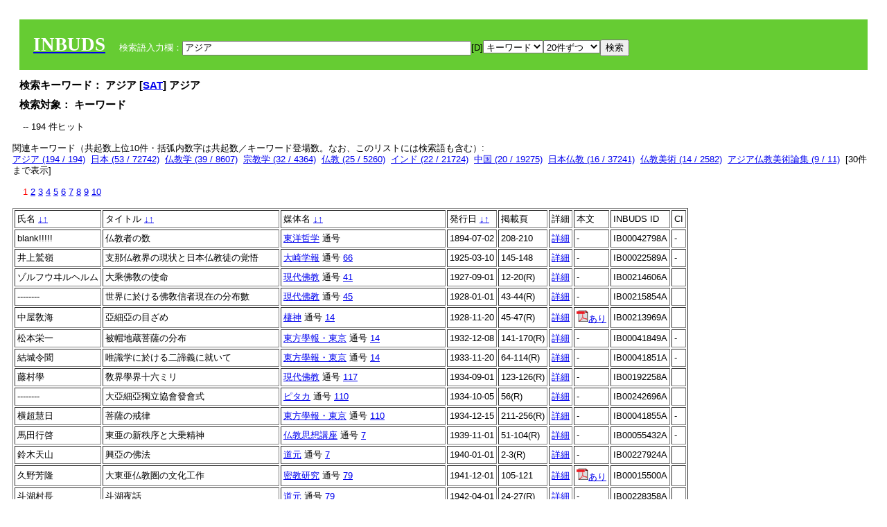

--- FILE ---
content_type: text/html; charset=UTF-8
request_url: https://tripitaka.l.u-tokyo.ac.jp/INBUDS/search.php?m=sch&od=&uekey=%E3%82%A2%E3%82%B8%E3%82%A2&ekey1=keywordsstr&lim=20&
body_size: 7676
content:

<!DOCTYPE HTML PUBLIC "-//W3C//DTD HTML 4.01 Transitional//EN">
<html><head><title>INBUDS DB</title><style>
h2 {
margin:10px;
font-size:15px;
}
 body{padding:10px}
</style>
<meta name="referrer" content="no-referrer-when-downgrade"/>
<link type="text/css" rel="stylesheet" href="../SAT/yui/build/treeview/assets/skins/sam/treeview.css">
<link rel="stylesheet" type="text/css" href="../SAT/yui/build/fonts/fonts-min.css" />
<link rel="stylesheet" type="text/css" href="../SAT/yui/build/container/assets/skins/sam/container.css" />
<!-- Dependency source files -->
<script type="text/javascript" src="./jquery-ui-1.10.4/jquery-1.10.2.js"></script>
<script type="text/javascript" src="./jquery-ui-1.10.4/ui/jquery-ui.js"></script>
<script type="text/javascript" src="./jquery-ui-1.10.4/jquery.caretpos.js"></script>

<link rel="stylesheet" href="jquery-ui-1.10.4/themes/base/jquery-ui.css"/>
</head><body class="yui-skin-sam">
<script type="text/javascript">
$(document).ready(function(){
  $(".cpIBID").click(function(){
   $(".cpIBID").each(function(){
    $(this).css({'background-color':'white'});
   });
   var cptext = $(this).text();
   execCopy(cptext);
   console.log(cptext);
   $(this).css({'background-color':'yellow'});
  });

 $("#diacw").dialog({
   close: function(){
     },
       autoOpen: false,
       width: 330,
       height: 300,
       position: {my: "left top+15",
	 of: "#ekey"
	 }

 });
 $("span.dia").mouseover(function(){
     $(this).css({"cursor": "pointer","color":"red","font-weight":'bold'});
 });
 $("span.dia").mouseout(function(){
     $(this).css({"cursor": "default","color":"black",'font-weight':'normal'});
 });
 $(".showdia").click(function(ev){
     $("#diacw").dialog('open')
 });
 // $("body").delegate(":text, textarea",'click',function(){
 //     var aa = $(this).attr("name");//
 //     $("#objis").val(aa);
     //       alert(aa);
 // });
$("body").delegate(":text, textarea",'click',function(ev){
    // $(":text").click(function(){
    var aa = $(this).attr("name");//
    $("#objis").val(aa);
    if($("#diacw").dialog('isOpen') == true){
      $("#diacw").dialog({
        position: {my: "left top+15",
	  of: ev
        }
      });
    }
 });
 $("span.dia").click(function(){
      var diac = $(this).text();
      if( $("#objis").val() == ''){ alert("Select a textarea !!"); }
      else{
	var obji =  $("#objis").val();
	var uobji = obji.replace(/^u/, '');
	var jobji = '#'+uobji;
	var ttype = $(jobji).attr('type');// text or undef
	var target = document.getElementById(uobji);
	var poss = getAreaRange(target);
	var val = target.value;
	var range = val.slice(poss.start, poss.end);
	var pos2 = poss.start + 1;//textareaの場合に一つキャレットをずらす
	var beforeNode = val.slice(0, poss.start);
	var afterNode  = val.slice(poss.end);
	var insertNode;
	if (range || poss.start != poss.end) {
	  insertNode = diac;
	  target.value = beforeNode + insertNode + afterNode;
	  // if(ttype = 'text'){
	  $(jobji).caretPos(pos2);
	  // };
	}
	else if (poss.start == poss.end) {
	  insertNode = diac;
	  target.value = beforeNode + insertNode + afterNode;
	  $(jobji).caretPos(pos2);
	}
      }
   });
});

 function getAreaRange(objj) {
   var poss = new Object();
   if (isIE) {
     //       alert('aa');
     ///////a text in only textarea must be selected in variable "range";
     objj.focus();
     var range = document.selection.createRange();
     var clone = range.duplicate();
     clone.moveEnd("textedit");
     poss.start = objj.value.length - clone.text.length;
     poss.end   = poss.start + range.text.length;
   }
   else if(window.getSelection()) {
     poss.start = objj.selectionStart;
     poss.end   = objj.selectionEnd;
   }
   return poss;
   //alert(poss.start + "," + poss.end);
   var isIE = (navigator.appName.toLowerCase().indexOf('internet explorer')+1?1:0);
 }
function execCopy(string){
  var tmp = document.createElement("div");
  var pre = document.createElement('pre');
  pre.style.webkitUserSelect = 'auto';
  pre.style.userSelect = 'auto';
  tmp.appendChild(pre).textContent = string;
  var s = tmp.style;
  s.position = 'fixed';
  s.right = '200%';
  document.body.appendChild(tmp);
  document.getSelection().selectAllChildren(tmp);
  var result = document.execCommand("copy");
  document.body.removeChild(tmp);
  return result;
}


</script>
<input type="hidden" name="objis" id="objis" value="ekey">
<form action="/INBUDS/search.php"><div style="margin:10px;padding:20px;background-color:#66CC33"><a href="http://www.inbuds.net/"><span style="color:white;font-weight:bolder;font-size:20pt;font-family:serif">INBUDS</span></a><input type="hidden" name="m" value="sch"><input type="hidden" name="a" value="">&nbsp;&nbsp;&nbsp;&nbsp;<span style="color:white"> 検索語入力欄：</span><input type="text" name="uekey" size="50" id="ekey" value="アジア"><span class="showdia" style="cursor:pointer">[D]</span><div id="diacw" title="入力したい文字をクリックしてください"><div id="diacwc"><span class="dia" value="ā">ā</span>&nbsp;&nbsp; <span class="dia" value="ī">ī</span>&nbsp;&nbsp; <span class="dia" value="ū">ū</span>&nbsp;&nbsp; <span class="dia" value="ṛ">ṛ</span>&nbsp;&nbsp; <span class="dia" value="ḷ">ḷ</span>&nbsp;&nbsp; <span class="dia" value="ṅ">ṅ</span>&nbsp;&nbsp; <span class="dia" value="ṭ">ṭ</span>&nbsp;&nbsp; <span class="dia" value="ḍ">ḍ</span>&nbsp;&nbsp; <span class="dia" value="ṇ">ṇ</span>&nbsp;&nbsp; <span class="dia" value="ñ">ñ</span>&nbsp;&nbsp; <span class="dia" value="ś">ś</span>&nbsp;&nbsp; <span class="dia" value="ṣ">ṣ</span>&nbsp;&nbsp; <span class="dia" value="ḥ">ḥ</span>&nbsp;&nbsp; <span class="dia" value="ṃ">ṃ</span>&nbsp;&nbsp; <span class="dia" value=""></span>&nbsp;&nbsp; <span class="dia" value=""></span>&nbsp;&nbsp; <span class="dia" value=""></span>&nbsp;&nbsp; <span class="dia" value=""></span>&nbsp;&nbsp; <span class="dia" value=""></span>&nbsp;&nbsp; <span class="dia" value=""></span>&nbsp;&nbsp; <span class="dia" value=""></span>&nbsp;&nbsp; <span class="dia" value=""></span>&nbsp;&nbsp; <span class="dia" value=""></span>&nbsp;&nbsp; <span class="dia" value=""></span>&nbsp;&nbsp; <hr/><span class="dia" value="ā">ā</span>&nbsp;&nbsp; <span class="dia" value="Ā">Ā</span>&nbsp;&nbsp; <span class="dia" value="á">á</span>&nbsp;&nbsp; <span class="dia" value="Á">Á</span>&nbsp;&nbsp; <span class="dia" value="à">à</span>&nbsp;&nbsp; <span class="dia" value="À">À</span>&nbsp;&nbsp; <span class="dia" value="ă">ă</span>&nbsp;&nbsp; <span class="dia" value="Ă">Ă</span>&nbsp;&nbsp; <span class="dia" value="ǎ">ǎ</span>&nbsp;&nbsp; <span class="dia" value="Ǎ">Ǎ</span>&nbsp;&nbsp; <span class="dia" value="â">â</span>&nbsp;&nbsp; <span class="dia" value="Â">Â</span>&nbsp;&nbsp; <span class="dia" value="ä">ä</span>&nbsp;&nbsp; <span class="dia" value="Ä">Ä</span>&nbsp;&nbsp; <span class="dia" value="ā̆">ā̆</span>&nbsp;&nbsp; <span class="dia" value="Ā̆">Ā̆</span>&nbsp;&nbsp; <span class="dia" value="æ">æ</span>&nbsp;&nbsp; <span class="dia" value="Æ">Æ</span>&nbsp;&nbsp; <span class="dia" value="ç">ç</span>&nbsp;&nbsp; <span class="dia" value="Ç">Ç</span>&nbsp;&nbsp; <span class="dia" value="č">č</span>&nbsp;&nbsp; <span class="dia" value="Č">Č</span>&nbsp;&nbsp; <span class="dia" value="ḍ">ḍ</span>&nbsp;&nbsp; <span class="dia" value="Ḍ">Ḍ</span>&nbsp;&nbsp; <span class="dia" value="ē">ē</span>&nbsp;&nbsp; <span class="dia" value="Ē">Ē</span>&nbsp;&nbsp; <span class="dia" value="é">é</span>&nbsp;&nbsp; <span class="dia" value="É">É</span>&nbsp;&nbsp; <span class="dia" value="è">è</span>&nbsp;&nbsp; <span class="dia" value="È">È</span>&nbsp;&nbsp; <span class="dia" value="ê">ê</span>&nbsp;&nbsp; <span class="dia" value="Ê">Ê</span>&nbsp;&nbsp; <span class="dia" value="ě">ě</span>&nbsp;&nbsp; <span class="dia" value="Ě">Ě</span>&nbsp;&nbsp; <span class="dia" value="ĕ">ĕ</span>&nbsp;&nbsp; <span class="dia" value="Ĕ">Ĕ</span>&nbsp;&nbsp; <span class="dia" value="ḥ">ḥ</span>&nbsp;&nbsp; <span class="dia" value="Ḥ">Ḥ</span>&nbsp;&nbsp; <span class="dia" value="ḣ">ḣ</span>&nbsp;&nbsp; <span class="dia" value="Ḣ">Ḣ</span>&nbsp;&nbsp; <span class="dia" value="h́">h́</span>&nbsp;&nbsp; <span class="dia" value="H́">H́</span>&nbsp;&nbsp; <span class="dia" value="ī">ī</span>&nbsp;&nbsp; <span class="dia" value="Ī">Ī</span>&nbsp;&nbsp; <span class="dia" value="í">í</span>&nbsp;&nbsp; <span class="dia" value="Í">Í</span>&nbsp;&nbsp; <span class="dia" value="ì">ì</span>&nbsp;&nbsp; <span class="dia" value="Ì">Ì</span>&nbsp;&nbsp; <span class="dia" value="î">î</span>&nbsp;&nbsp; <span class="dia" value="Î">Î</span>&nbsp;&nbsp; <span class="dia" value="ï">ï</span>&nbsp;&nbsp; <span class="dia" value="Ï">Ï</span>&nbsp;&nbsp; <span class="dia" value="ĭ">ĭ</span>&nbsp;&nbsp; <span class="dia" value="Ĭ">Ĭ</span>&nbsp;&nbsp; <span class="dia" value="ī̆">ī̆</span>&nbsp;&nbsp; <span class="dia" value="Ī̆">Ī̆</span>&nbsp;&nbsp; <span class="dia" value="ĩ">ĩ</span>&nbsp;&nbsp; <span class="dia" value="Ĩ">Ĩ</span>&nbsp;&nbsp; <span class="dia" value="ḷ">ḷ</span>&nbsp;&nbsp; <span class="dia" value="Ḷ">Ḷ</span>&nbsp;&nbsp; <span class="dia" value="ṃ">ṃ</span>&nbsp;&nbsp; <span class="dia" value="Ṃ">Ṃ</span>&nbsp;&nbsp; <span class="dia" value="ṁ">ṁ</span>&nbsp;&nbsp; <span class="dia" value="Ṁ">Ṁ</span>&nbsp;&nbsp; <span class="dia" value="m̆">m̆</span>&nbsp;&nbsp; <span class="dia" value="M̆">M̆</span>&nbsp;&nbsp; <span class="dia" value="Ń">Ń</span>&nbsp;&nbsp; <span class="dia" value="ń">ń</span>&nbsp;&nbsp; <span class="dia" value="ṅ">ṅ</span>&nbsp;&nbsp; <span class="dia" value="Ṅ">Ṅ</span>&nbsp;&nbsp; <span class="dia" value="ṇ">ṇ</span>&nbsp;&nbsp; <span class="dia" value="Ṇ">Ṇ</span>&nbsp;&nbsp; <span class="dia" value="ṇ̄">ṇ̄</span>&nbsp;&nbsp; <span class="dia" value="Ṇ̄">Ṇ̄</span>&nbsp;&nbsp; <span class="dia" value="ñ">ñ</span>&nbsp;&nbsp; <span class="dia" value="Ñ">Ñ</span>&nbsp;&nbsp; <span class="dia" value="ō">ō</span>&nbsp;&nbsp; <span class="dia" value="Ō">Ō</span>&nbsp;&nbsp; <span class="dia" value="ó">ó</span>&nbsp;&nbsp; <span class="dia" value="Ó">Ó</span>&nbsp;&nbsp; <span class="dia" value="ò">ò</span>&nbsp;&nbsp; <span class="dia" value="Ò">Ò</span>&nbsp;&nbsp; <span class="dia" value="ô">ô</span>&nbsp;&nbsp; <span class="dia" value="Ô">Ô</span>&nbsp;&nbsp; <span class="dia" value="ǒ">ǒ</span>&nbsp;&nbsp; <span class="dia" value="Ǒ">Ǒ</span>&nbsp;&nbsp; <span class="dia" value="ŏ">ŏ</span>&nbsp;&nbsp; <span class="dia" value="Ŏ">Ŏ</span>&nbsp;&nbsp; <span class="dia" value="ö">ö</span>&nbsp;&nbsp; <span class="dia" value="Ö">Ö</span>&nbsp;&nbsp; <span class="dia" value="ø">ø</span>&nbsp;&nbsp; <span class="dia" value="Ø">Ø</span>&nbsp;&nbsp; <span class="dia" value="œ">œ</span>&nbsp;&nbsp; <span class="dia" value="Œ">Œ</span>&nbsp;&nbsp; <span class="dia" value="⊕">⊕</span>&nbsp;&nbsp; <span class="dia" value="ṛ">ṛ</span>&nbsp;&nbsp; <span class="dia" value="Ṛ">Ṛ</span>&nbsp;&nbsp; <span class="dia" value="ṝ">ṝ</span>&nbsp;&nbsp; <span class="dia" value="Ṝ">Ṝ</span>&nbsp;&nbsp; <span class="dia" value="ś">ś</span>&nbsp;&nbsp; <span class="dia" value="Ś">Ś</span>&nbsp;&nbsp; <span class="dia" value="ṣ">ṣ</span>&nbsp;&nbsp; <span class="dia" value="Ṣ">Ṣ</span>&nbsp;&nbsp; <span class="dia" value="ṡ">ṡ</span>&nbsp;&nbsp; <span class="dia" value="Ṡ">Ṡ</span>&nbsp;&nbsp; <span class="dia" value="š">š</span>&nbsp;&nbsp; <span class="dia" value="Š">Š</span>&nbsp;&nbsp; <span class="dia" value="ß">ß</span>&nbsp;&nbsp; <span class="dia" value="ṭ">ṭ</span>&nbsp;&nbsp; <span class="dia" value="Ṭ">Ṭ</span>&nbsp;&nbsp; <span class="dia" value="ṫ">ṫ</span>&nbsp;&nbsp; <span class="dia" value="Ṫ">Ṫ</span>&nbsp;&nbsp; <span class="dia" value="ū">ū</span>&nbsp;&nbsp; <span class="dia" value="Ū">Ū</span>&nbsp;&nbsp; <span class="dia" value="ú">ú</span>&nbsp;&nbsp; <span class="dia" value="Ú">Ú</span>&nbsp;&nbsp; <span class="dia" value="ù">ù</span>&nbsp;&nbsp; <span class="dia" value="Ù">Ù</span>&nbsp;&nbsp; <span class="dia" value="ŭ">ŭ</span>&nbsp;&nbsp; <span class="dia" value="Ŭ">Ŭ</span>&nbsp;&nbsp; <span class="dia" value="ǔ">ǔ</span>&nbsp;&nbsp; <span class="dia" value="Ǔ">Ǔ</span>&nbsp;&nbsp; <span class="dia" value="û">û</span>&nbsp;&nbsp; <span class="dia" value="Û">Û</span>&nbsp;&nbsp; <span class="dia" value="ü">ü</span>&nbsp;&nbsp; <span class="dia" value="Ü">Ü</span>&nbsp;&nbsp; <span class="dia" value="ū̆">ū̆</span>&nbsp;&nbsp; <span class="dia" value="Ū̆">Ū̆</span>&nbsp;&nbsp; <span class="dia" value="ỵ">ỵ</span>&nbsp;&nbsp; <span class="dia" value="Ỵ">Ỵ</span>&nbsp;&nbsp; <span class="dia" value="ź">ź</span>&nbsp;&nbsp; <span class="dia" value="Ź">Ź</span>&nbsp;&nbsp; <span class="dia" value=""></span>&nbsp;&nbsp; <span class="dia" value=""></span>&nbsp;&nbsp; </div>
</div><select name="ekey1"><option value="title">タイトル<option value="author">著者名<option value="journal">雑誌名<option value="keywordsstr">キーワード<option value="schall">すべて</select><select name="lim"><option value="20">20件ずつ<option value="50">50件ずつ<option value="100">100件ずつ<option value="200">200件ずつ</select><input type="submit" value="検索"></form></div><h2>検索キーワード： アジア [<a href="http://21dzk.l.u-tokyo.ac.jp/SAT2018/key:アジア" target="_blank" >SAT</a>]  アジア  </h2><h2>検索対象： キーワード </h2><script type="text/javascript">
$().ready(function(){
  $("span.crk").each(function(){
    var rkey = $(this).attr("ky");
    var rUrl = '/INBUDS/search.php?m=sch&ekey1=&ekey2=cc&nohd=1&uekey='+rkey;
    var tthis = $(this); 
    $.ajax({
      url: rUrl,
      cache: false,
      success: function(num){
        $(tthis).text(num);
      }
    });
  });
});


</script><div style="margin:15px"> -- 194 件ヒット</div><div>関連キーワード（共起数上位10件・括弧内数字は共起数／キーワード登場数。なお、このリストには検索語も含む）:<br/> <a href="/INBUDS/search.php?m=sch&od=&uekey=%E3%82%A2%E3%82%B8%E3%82%A2&ekey1=keywordsstr&lim=20&">アジア (194 / 194)</a>&nbsp;&nbsp;<a href="/INBUDS/search.php?m=sch&od=&uekey=%E6%97%A5%E6%9C%AC&ekey1=keywordsstr&lim=20&">日本 (53 / 72742)</a>&nbsp;&nbsp;<a href="/INBUDS/search.php?m=sch&od=&uekey=%E4%BB%8F%E6%95%99%E5%AD%A6&ekey1=keywordsstr&lim=20&">仏教学 (39 / 8607)</a>&nbsp;&nbsp;<a href="/INBUDS/search.php?m=sch&od=&uekey=%E5%AE%97%E6%95%99%E5%AD%A6&ekey1=keywordsstr&lim=20&">宗教学 (32 / 4364)</a>&nbsp;&nbsp;<a href="/INBUDS/search.php?m=sch&od=&uekey=%E4%BB%8F%E6%95%99&ekey1=keywordsstr&lim=20&">仏教 (25 / 5260)</a>&nbsp;&nbsp;<a href="/INBUDS/search.php?m=sch&od=&uekey=%E3%82%A4%E3%83%B3%E3%83%89&ekey1=keywordsstr&lim=20&">インド (22 / 21724)</a>&nbsp;&nbsp;<a href="/INBUDS/search.php?m=sch&od=&uekey=%E4%B8%AD%E5%9B%BD&ekey1=keywordsstr&lim=20&">中国 (20 / 19275)</a>&nbsp;&nbsp;<a href="/INBUDS/search.php?m=sch&od=&uekey=%E6%97%A5%E6%9C%AC%E4%BB%8F%E6%95%99&ekey1=keywordsstr&lim=20&">日本仏教 (16 / 37241)</a>&nbsp;&nbsp;<a href="/INBUDS/search.php?m=sch&od=&uekey=%E4%BB%8F%E6%95%99%E7%BE%8E%E8%A1%93&ekey1=keywordsstr&lim=20&">仏教美術 (14 / 2582)</a>&nbsp;&nbsp;<a href="/INBUDS/search.php?m=sch&od=&uekey=%E3%82%A2%E3%82%B8%E3%82%A2%E4%BB%8F%E6%95%99%E7%BE%8E%E8%A1%93%E8%AB%96%E9%9B%86&ekey1=keywordsstr&lim=20&">アジア仏教美術論集 (9 / 11)</a>&nbsp;&nbsp;[<span class="opmore30" style="cursor:pointer">30件まで表示</span>] <div class="more30" style="display:none"><a href="/INBUDS/search.php?m=sch&od=&uekey=%E3%83%A8%E3%83%BC%E3%83%AD%E3%83%83%E3%83%91&ekey1=keywordsstr&lim=20&">ヨーロッパ (9 / 411)</a>&nbsp;&nbsp;<a href="/INBUDS/search.php?m=sch&od=&uekey=%E5%B7%A5%E8%8A%B8&ekey1=keywordsstr&lim=20&">工芸 (9 / 29)</a>&nbsp;&nbsp;<a href="/INBUDS/search.php?m=sch&od=&uekey=%E5%BB%BA%E7%AF%89&ekey1=keywordsstr&lim=20&">建築 (9 / 57)</a>&nbsp;&nbsp;<a href="/INBUDS/search.php?m=sch&od=&uekey=%E5%BD%AB%E5%88%BB&ekey1=keywordsstr&lim=20&">彫刻 (9 / 44)</a>&nbsp;&nbsp;<a href="/INBUDS/search.php?m=sch&od=&uekey=%E6%AF%94%E8%BC%83%E6%80%9D%E6%83%B3&ekey1=keywordsstr&lim=20&">比較思想 (9 / 1476)</a>&nbsp;&nbsp;<a href="/INBUDS/search.php?m=sch&od=&uekey=%E7%B5%B5%E7%94%BB&ekey1=keywordsstr&lim=20&">絵画 (9 / 66)</a>&nbsp;&nbsp;<a href="/INBUDS/search.php?m=sch&od=&uekey=%E8%BF%91%E4%BB%A3%E4%BB%8F%E6%95%99&ekey1=keywordsstr&lim=20&">近代仏教 (8 / 388)</a>&nbsp;&nbsp;<a href="/INBUDS/search.php?m=sch&od=&uekey=%E3%82%AD%E3%83%AA%E3%82%B9%E3%83%88%E6%95%99&ekey1=keywordsstr&lim=20&">キリスト教 (7 / 1357)</a>&nbsp;&nbsp;<a href="/INBUDS/search.php?m=sch&od=&uekey=%E3%83%92%E3%83%B3%E3%83%89%E3%82%A5%E3%83%BC%E6%95%99&ekey1=keywordsstr&lim=20&">ヒンドゥー教 (7 / 725)</a>&nbsp;&nbsp;<a href="/INBUDS/search.php?m=sch&od=&uekey=%E5%A4%A7%E4%B9%97%E4%BB%8F%E6%95%99&ekey1=keywordsstr&lim=20&">大乗仏教 (7 / 2357)</a>&nbsp;&nbsp;<br><a href="/INBUDS/search.php?m=sch&od=&uekey=%E5%AF%86%E6%95%99&ekey1=keywordsstr&lim=20&">密教 (7 / 2669)</a>&nbsp;&nbsp;<a href="/INBUDS/search.php?m=sch&od=&uekey=%E6%85%88%E6%82%B2&ekey1=keywordsstr&lim=20&">慈悲 (7 / 507)</a>&nbsp;&nbsp;<a href="/INBUDS/search.php?m=sch&od=&uekey=%E6%AB%BB%E4%BA%95%E7%BE%A9%E7%A7%80&ekey1=keywordsstr&lim=20&">櫻井義秀 (7 / 46)</a>&nbsp;&nbsp;<a href="/INBUDS/search.php?m=sch&od=&uekey=%E6%B3%95%E8%8F%AF%E7%B5%8C&ekey1=keywordsstr&lim=20&">法華経 (7 / 4622)</a>&nbsp;&nbsp;<a href="/INBUDS/search.php?m=sch&od=&uekey=%E4%BB%8F%E6%95%99%E7%B5%8C%E6%B8%88%E5%AD%A6&ekey1=keywordsstr&lim=20&">仏教経済学 (6 / 85)</a>&nbsp;&nbsp;<a href="/INBUDS/search.php?m=sch&od=&uekey=%E5%A4%A7%E8%B0%B7%E5%85%89%E7%91%9E&ekey1=keywordsstr&lim=20&">大谷光瑞 (6 / 112)</a>&nbsp;&nbsp;<a href="/INBUDS/search.php?m=sch&od=&uekey=%E5%AE%97%E6%95%99%E7%A4%BE%E4%BC%9A%E5%AD%A6&ekey1=keywordsstr&lim=20&">宗教社会学 (6 / 405)</a>&nbsp;&nbsp;<a href="/INBUDS/search.php?m=sch&od=&uekey=%E6%94%BF%E6%95%99%E9%96%A2%E4%BF%82&ekey1=keywordsstr&lim=20&">政教関係 (6 / 27)</a>&nbsp;&nbsp;<a href="/INBUDS/search.php?m=sch&od=&uekey=%E7%A4%BE%E4%BC%9A%E5%8F%82%E5%8A%A0%E4%BB%8F%E6%95%99&ekey1=keywordsstr&lim=20&">社会参加仏教 (6 / 34)</a>&nbsp;&nbsp;<a href="/INBUDS/search.php?m=sch&od=&uekey=%E3%82%A2%E3%83%95%E3%83%AA%E3%82%AB&ekey1=keywordsstr&lim=20&">アフリカ (5 / 13)</a>&nbsp;&nbsp;</div><div style="margin:15px"> <span style="color:red">1</span>  <a href="/INBUDS/search.php?m=sch&od=&uekey=アジア&ekey1=keywordsstr&lim=20&offs=1&">2</a>  <a href="/INBUDS/search.php?m=sch&od=&uekey=アジア&ekey1=keywordsstr&lim=20&offs=2&">3</a>  <a href="/INBUDS/search.php?m=sch&od=&uekey=アジア&ekey1=keywordsstr&lim=20&offs=3&">4</a>  <a href="/INBUDS/search.php?m=sch&od=&uekey=アジア&ekey1=keywordsstr&lim=20&offs=4&">5</a>  <a href="/INBUDS/search.php?m=sch&od=&uekey=アジア&ekey1=keywordsstr&lim=20&offs=5&">6</a>  <a href="/INBUDS/search.php?m=sch&od=&uekey=アジア&ekey1=keywordsstr&lim=20&offs=6&">7</a>  <a href="/INBUDS/search.php?m=sch&od=&uekey=アジア&ekey1=keywordsstr&lim=20&offs=7&">8</a>  <a href="/INBUDS/search.php?m=sch&od=&uekey=アジア&ekey1=keywordsstr&lim=20&offs=8&">9</a>  <a href="/INBUDS/search.php?m=sch&od=&uekey=アジア&ekey1=keywordsstr&lim=20&offs=9&">10</a> </div><table border cellpadding="3" widh="80%"><tr><td>氏名 <a href="/INBUDS/search.php?od=4&m=sch&uekey=アジア&ekey1=keywordsstr&lim=20&ekey=アジア">↓</a><a href="/INBUDS/search.php?od=5&m=sch&uekey=アジア&ekey1=keywordsstr&lim=20&ekey=アジア">↑</a></td><!--<td></td>--><td>タイトル <a href="/INBUDS/search.php?od=6&m=sch&uekey=アジア&ekey1=keywordsstr&lim=20&ekey=アジア">↓</a><a href="/INBUDS/search.php?od=7&m=sch&uekey=アジア&ekey1=keywordsstr&lim=20&ekey=アジア">↑</a></td><td>媒体名 <a href="/INBUDS/search.php?od=2&m=sch&uekey=アジア&ekey1=keywordsstr&lim=20&ekey=アジア">↓</a><a href="/INBUDS/search.php?od=3&m=sch&uekey=アジア&ekey1=keywordsstr&lim=20&ekey=アジア">↑
</a></td><td>発行日 <a href="/INBUDS/search.php?od=8&m=sch&uekey=アジア&ekey1=keywordsstr&lim=20&ekey=アジア">↓</a><a href="/INBUDS/search.php?od=9&m=sch&uekey=アジア&ekey1=keywordsstr&lim=20&ekey=アジア
">↑</a></td><td>掲載頁</td><td>詳細</td><td>本文</td><td>INBUDS ID</td><td>CI</td></tr><tr><td class="lauthor" nm="blank%21%21%21%21%21">blank!!!!!</td><td class="ltitle">仏教者の数</td><td class="ltit"><a href="/INBUDS/search.php?m=mdd&enm=0-00535&a=" class="mtit">東洋哲学</a>  通号 <a href="/INBUDS/search.php?m=trd&usid=6010&a="></a></td><td> 1894-07-02 </td><td>208-210</td><td><a href="/INBUDS/search.php?m=trdd&usid=42798&a=">詳細</a></td><td><span class="gcinii" jsid="42798" lauthor="blank%21%21%21%21%21" mtit="東洋哲学" ltitle="仏教者の数"></span></td><td><span class="cpIBID">IB00042798A</span></td><td>-</td></tr><tr><td class="lauthor" nm="%E4%BA%95%E4%B8%8A%E9%B7%B2%E5%B6%BA">井上鷲嶺</td><td class="ltitle">支那仏教界の現状と日本仏教徒の覚悟</td><td class="ltit"><a href="/INBUDS/search.php?m=mdd&enm=0-00069&a=" class="mtit">大崎学報</a>  通号 <a href="/INBUDS/search.php?m=trd&usid=2059&a=">66</a></td><td> 1925-03-10 </td><td>145-148</td><td><a href="/INBUDS/search.php?m=trdd&usid=172276&a=">詳細</a></td><td><span class="gcinii" jsid="172276" lauthor="%E4%BA%95%E4%B8%8A%E9%B7%B2%E5%B6%BA" mtit="大崎学報" ltitle="支那仏教界の現状と日本仏教徒の覚悟"></span></td><td><span class="cpIBID">IB00022589A</span></td><td>-</td></tr><tr><td class="lauthor" nm="%E3%82%BE%E3%83%AB%E3%83%95%E3%82%A6%E3%83%B0%E3%83%AB%E3%83%98%E3%83%AB%E3%83%A0">ゾルフウヰルヘルム</td><td class="ltitle">大乘佛敎の使命</td><td class="ltit"><a href="/INBUDS/search.php?m=mdd&enm=0-00525&a=" class="mtit">現代佛教</a>  通号 <a href="/INBUDS/search.php?m=trd&usid=22756&a=">41</a></td><td> 1927-09-01 </td><td>12-20(R)</td><td><a href="/INBUDS/search.php?m=trdd&usid=214606&a=">詳細</a></td><td><span class="gcinii" jsid="214606" lauthor="%E3%82%BE%E3%83%AB%E3%83%95%E3%82%A6%E3%83%B0%E3%83%AB%E3%83%98%E3%83%AB%E3%83%A0" mtit="現代佛教" ltitle="大乘佛敎の使命"></span></td><td><span class="cpIBID">IB00214606A</span></td><td></td></tr><tr><td class="lauthor" nm="--------">--------</td><td class="ltitle">世界に於ける佛敎信者現在の分布數</td><td class="ltit"><a href="/INBUDS/search.php?m=mdd&enm=0-00525&a=" class="mtit">現代佛教</a>  通号 <a href="/INBUDS/search.php?m=trd&usid=22955&a=">45</a></td><td> 1928-01-01 </td><td>43-44(R)</td><td><a href="/INBUDS/search.php?m=trdd&usid=250226&a=">詳細</a></td><td><span class="gcinii" jsid="250226" lauthor="--------" mtit="現代佛教" ltitle="世界に於ける佛敎信者現在の分布數"></span></td><td><span class="cpIBID">IB00215854A</span></td><td></td></tr><tr><td class="lauthor" nm="%E4%B8%AD%E5%B1%8B%E6%95%8E%E6%B5%B7">中屋敎海</td><td class="ltitle">亞細亞の目ざめ</td><td class="ltit"><a href="/INBUDS/search.php?m=mdd&enm=0-00068&a=" class="mtit">棲神</a>  通号 <a href="/INBUDS/search.php?m=trd&usid=22726&a=">14</a></td><td> 1928-11-20 </td><td>45-47(R)</td><td><a href="/INBUDS/search.php?m=trdd&usid=219746&a=">詳細</a></td><td><a href="http://id.nii.ac.jp/1367/00002355/" target="_blank"><img src="pdf.gif" border="0"/>あり</a></td><td><span class="cpIBID">IB00213969A</span></td><td></td></tr><tr><td class="lauthor" nm="%E6%9D%BE%E6%9C%AC%E6%A0%84%E4%B8%80">松本栄一</td><td class="ltitle">被帽地蔵菩薩の分布</td><td class="ltit"><a href="/INBUDS/search.php?m=mdd&enm=0-00483&a=" class="mtit">東方學報・東京</a>  通号 <a href="/INBUDS/search.php?m=trd&usid=5783&a=">14</a></td><td> 1932-12-08 </td><td>141-170(R)</td><td><a href="/INBUDS/search.php?m=trdd&usid=191183&a=">詳細</a></td><td><span class="gcinii" jsid="191183" lauthor="%E6%9D%BE%E6%9C%AC%E6%A0%84%E4%B8%80" mtit="東方學報・東京" ltitle="被帽地蔵菩薩の分布"></span></td><td><span class="cpIBID">IB00041849A</span></td><td>-</td></tr><tr><td class="lauthor" nm="%E7%B5%90%E5%9F%8E%E4%BB%A4%E8%81%9E">結城令聞</td><td class="ltitle">唯識学に於ける二諦義に就いて</td><td class="ltit"><a href="/INBUDS/search.php?m=mdd&enm=0-00483&a=" class="mtit">東方學報・東京</a>  通号 <a href="/INBUDS/search.php?m=trd&usid=5784&a=">14</a></td><td> 1933-11-20 </td><td>64-114(R)</td><td><a href="/INBUDS/search.php?m=trdd&usid=191185&a=">詳細</a></td><td><span class="gcinii" jsid="191185" lauthor="%E7%B5%90%E5%9F%8E%E4%BB%A4%E8%81%9E" mtit="東方學報・東京" ltitle="唯識学に於ける二諦義に就いて"></span></td><td><span class="cpIBID">IB00041851A</span></td><td>-</td></tr><tr><td class="lauthor" nm="%E8%97%A4%E6%9D%91%E5%AD%B8">藤村學</td><td class="ltitle">敎界學界十六ミリ</td><td class="ltit"><a href="/INBUDS/search.php?m=mdd&enm=0-00525&a=" class="mtit">現代佛教</a>  通号 <a href="/INBUDS/search.php?m=trd&usid=18942&a=">117</a></td><td> 1934-09-01 </td><td>123-126(R)</td><td><a href="/INBUDS/search.php?m=trdd&usid=238862&a=">詳細</a></td><td><span class="gcinii" jsid="238862" lauthor="%E8%97%A4%E6%9D%91%E5%AD%B8" mtit="現代佛教" ltitle="敎界學界十六ミリ"></span></td><td><span class="cpIBID">IB00192258A</span></td><td></td></tr><tr><td class="lauthor" nm="--------">--------</td><td class="ltitle">大亞細亞獨立協會發會式</td><td class="ltit"><a href="/INBUDS/search.php?m=mdd&enm=0-00382&a=" class="mtit">ピタカ</a>  通号 <a href="/INBUDS/search.php?m=trd&usid=25899&a=">110</a></td><td> 1934-10-05 </td><td>56(R)</td><td><a href="/INBUDS/search.php?m=trdd&usid=242696&a=">詳細</a></td><td><span class="gcinii" jsid="242696" lauthor="--------" mtit="ピタカ" ltitle="大亞細亞獨立協會發會式"></span></td><td><span class="cpIBID">IB00242696A</span></td><td></td></tr><tr><td class="lauthor" nm="%E6%A8%AA%E8%B6%85%E6%85%A7%E6%97%A5">横超慧日</td><td class="ltitle">菩薩の戒律</td><td class="ltit"><a href="/INBUDS/search.php?m=mdd&enm=0-00483&a=" class="mtit">東方學報・東京</a>  通号 <a href="/INBUDS/search.php?m=trd&usid=5785&a=">110</a></td><td> 1934-12-15 </td><td>211-256(R)</td><td><a href="/INBUDS/search.php?m=trdd&usid=191802&a=">詳細</a></td><td><span class="gcinii" jsid="191802" lauthor="%E6%A8%AA%E8%B6%85%E6%85%A7%E6%97%A5" mtit="東方學報・東京" ltitle="菩薩の戒律"></span></td><td><span class="cpIBID">IB00041855A</span></td><td>-</td></tr><tr><td class="lauthor" nm="%E9%A6%AC%E7%94%B0%E8%A1%8C%E5%95%93">馬田行啓</td><td class="ltitle">東亜の新秩序と大乗精神</td><td class="ltit"><a href="/INBUDS/search.php?m=mdd&enm=2-10293&a=" class="mtit">仏教思想講座</a>  通号 <a href="/INBUDS/search.php?m=trd&usid=6812&a=">7</a></td><td> 1939-11-01 </td><td>51-104(R)</td><td><a href="/INBUDS/search.php?m=trdd&usid=144945&a=">詳細</a></td><td><span class="gcinii" jsid="144945" lauthor="%E9%A6%AC%E7%94%B0%E8%A1%8C%E5%95%93" mtit="仏教思想講座" ltitle="東亜の新秩序と大乗精神"></span></td><td><span class="cpIBID">IB00055432A</span></td><td>-</td></tr><tr><td class="lauthor" nm="%E9%88%B4%E6%9C%A8%E5%A4%A9%E5%B1%B1">鈴木天山</td><td class="ltitle">興亞の佛法</td><td class="ltit"><a href="/INBUDS/search.php?m=mdd&enm=0-00625&a=" class="mtit">道元</a>  通号 <a href="/INBUDS/search.php?m=trd&usid=23844&a=">7</a></td><td> 1940-01-01 </td><td>2-3(R)</td><td><a href="/INBUDS/search.php?m=trdd&usid=227924&a=">詳細</a></td><td><span class="gcinii" jsid="227924" lauthor="%E9%88%B4%E6%9C%A8%E5%A4%A9%E5%B1%B1" mtit="道元" ltitle="興亞の佛法"></span></td><td><span class="cpIBID">IB00227924A</span></td><td></td></tr><tr><td class="lauthor" nm="%E4%B9%85%E9%87%8E%E8%8A%B3%E9%9A%86">久野芳隆</td><td class="ltitle">大東亜仏教圏の文化工作</td><td class="ltit"><a href="/INBUDS/search.php?m=mdd&enm=0-00014&a=" class="mtit">密教研究</a>  通号 <a href="/INBUDS/search.php?m=trd&usid=799&a=">79</a></td><td> 1941-12-01 </td><td>105-121</td><td><a href="/INBUDS/search.php?m=trdd&usid=257566&a=">詳細</a></td><td><span class="gcinii" jsid="257566" lauthor="%E4%B9%85%E9%87%8E%E8%8A%B3%E9%9A%86" mtit="密教研究" ltitle="大東亜仏教圏の文化工作"></span></td><td><span class="cpIBID">IB00015500A</span></td><td></td></tr><tr><td class="lauthor" nm="%E6%96%97%E6%B9%96%E6%9D%91%E9%95%B7">斗湖村長</td><td class="ltitle">斗湖夜話</td><td class="ltit"><a href="/INBUDS/search.php?m=mdd&enm=0-00625&a=" class="mtit">道元</a>  通号 <a href="/INBUDS/search.php?m=trd&usid=23928&a=">79</a></td><td> 1942-04-01 </td><td>24-27(R)</td><td><a href="/INBUDS/search.php?m=trdd&usid=228358&a=">詳細</a></td><td><span class="gcinii" jsid="228358" lauthor="%E6%96%97%E6%B9%96%E6%9D%91%E9%95%B7" mtit="道元" ltitle="斗湖夜話"></span></td><td><span class="cpIBID">IB00228358A</span></td><td></td></tr><tr><td class="lauthor" nm="%E9%B3%A5%E5%B1%85%E5%BE%A1%E5%B6%BD">鳥居御嶽</td><td class="ltitle">斗湖夜話（二）</td><td class="ltit"><a href="/INBUDS/search.php?m=mdd&enm=0-00625&a=" class="mtit">道元</a>  通号 <a href="/INBUDS/search.php?m=trd&usid=23959&a=">79</a></td><td> 1942-05-01 </td><td>16-18(R)</td><td><a href="/INBUDS/search.php?m=trdd&usid=249988&a=">詳細</a></td><td><span class="gcinii" jsid="249988" lauthor="%E9%B3%A5%E5%B1%85%E5%BE%A1%E5%B6%BD" mtit="道元" ltitle="斗湖夜話（二）"></span></td><td><span class="cpIBID">IB00228369A</span></td><td></td></tr><tr><td class="lauthor" nm="%E9%B3%A5%E5%B1%85%E5%BE%A1%E5%B6%BD">鳥居御嶽</td><td class="ltitle">斗湖夜話（三）</td><td class="ltit"><a href="/INBUDS/search.php?m=mdd&enm=0-00625&a=" class="mtit">道元</a>  通号 <a href="/INBUDS/search.php?m=trd&usid=23966&a=">79</a></td><td> 1942-06-01 </td><td>20-23(R)</td><td><a href="/INBUDS/search.php?m=trdd&usid=228404&a=">詳細</a></td><td><span class="gcinii" jsid="228404" lauthor="%E9%B3%A5%E5%B1%85%E5%BE%A1%E5%B6%BD" mtit="道元" ltitle="斗湖夜話（三）"></span></td><td><span class="cpIBID">IB00228404A</span></td><td></td></tr><tr><td class="lauthor" nm="%E9%B3%A5%E5%B1%85%E5%BE%A1%E5%B6%BD">鳥居御嶽</td><td class="ltitle">斗湖夜話（三）</td><td class="ltit"><a href="/INBUDS/search.php?m=mdd&enm=0-00625&a=" class="mtit">道元</a>  通号 <a href="/INBUDS/search.php?m=trd&usid=23968&a=">79</a></td><td> 1942-08-01 </td><td>18-23(R)</td><td><a href="/INBUDS/search.php?m=trdd&usid=228432&a=">詳細</a></td><td><span class="gcinii" jsid="228432" lauthor="%E9%B3%A5%E5%B1%85%E5%BE%A1%E5%B6%BD" mtit="道元" ltitle="斗湖夜話（三）"></span></td><td><span class="cpIBID">IB00228432A</span></td><td></td></tr><tr><td class="lauthor" nm="%E4%BD%90%E3%80%85%E6%9C%A8%E6%86%B2%E5%BE%B3">佐々木憲徳</td><td class="ltitle">仏教の恩思想を究めて浄土門のそれに及ぶ</td><td class="ltit"><a href="/INBUDS/search.php?m=mdd&enm=0-00165&a=" class="mtit">顕真学苑論集</a>  通号 <a href="/INBUDS/search.php?m=trd&usid=4712&a=">47</a></td><td> 1955-11-10 </td><td>19-48(L)</td><td><a href="/INBUDS/search.php?m=trdd&usid=37764&a=">詳細</a></td><td><span class="gcinii" jsid="37764" lauthor="%E4%BD%90%E3%80%85%E6%9C%A8%E6%86%B2%E5%BE%B3" mtit="顕真学苑論集" ltitle="仏教の恩思想を究めて浄土門のそれに及ぶ"></span></td><td><span class="cpIBID">IB00037764A</span></td><td>-</td></tr><tr><td class="lauthor" nm="%E6%A8%8B%E5%8F%A3%E9%9A%86%E5%BA%B7">樋口隆康</td><td class="ltitle">敦煌石窟の系譜</td><td class="ltit"><a href="/INBUDS/search.php?m=mdd&enm=0-00135&a=" class="mtit">仏教芸術</a>  通号 <a href="/INBUDS/search.php?m=trd&usid=10388&a=">34</a></td><td> 1958-05-15 </td><td>63-74(R)</td><td><a href="/INBUDS/search.php?m=trdd&usid=96519&a=">詳細</a></td><td><span class="gcinii" jsid="96519" lauthor="%E6%A8%8B%E5%8F%A3%E9%9A%86%E5%BA%B7" mtit="仏教芸術" ltitle="敦煌石窟の系譜"></span></td><td><span class="cpIBID">IB00096519A</span></td><td></td></tr><tr><td class="lauthor" nm="%E5%9D%82%E6%9C%AC%E5%BE%B3%E6%9D%BE">坂本徳松</td><td class="ltitle">タゴールとアジア・ナショナリズム</td><td class="ltit"><a href="/INBUDS/search.php?m=mdd&enm=2-00310&a=" class="mtit">タゴール生誕百年祭記念論文集</a>  通号 <a href="/INBUDS/search.php?m=trd&usid=6352&a=">34</a></td><td> 1961-05-01 </td><td>241-262(R)</td><td><a href="/INBUDS/search.php?m=trdd&usid=48326&a=">詳細</a></td><td><span class="gcinii" jsid="48326" lauthor="%E5%9D%82%E6%9C%AC%E5%BE%B3%E6%9D%BE" mtit="タゴール生誕百年祭記念論文集" ltitle="タゴールとアジア・ナショナリズム"></span></td><td><span class="cpIBID">IB00048326A</span></td><td>-</td></tr></table><div style="margin:15px"> <span style="color:red">1</span>  <a href="/INBUDS/search.php?m=sch&od=&uekey=アジア&ekey1=keywordsstr&lim=20&offs=1&">2</a>  <a href="/INBUDS/search.php?m=sch&od=&uekey=アジア&ekey1=keywordsstr&lim=20&offs=2&">3</a>  <a href="/INBUDS/search.php?m=sch&od=&uekey=アジア&ekey1=keywordsstr&lim=20&offs=3&">4</a>  <a href="/INBUDS/search.php?m=sch&od=&uekey=アジア&ekey1=keywordsstr&lim=20&offs=4&">5</a>  <a href="/INBUDS/search.php?m=sch&od=&uekey=アジア&ekey1=keywordsstr&lim=20&offs=5&">6</a>  <a href="/INBUDS/search.php?m=sch&od=&uekey=アジア&ekey1=keywordsstr&lim=20&offs=6&">7</a>  <a href="/INBUDS/search.php?m=sch&od=&uekey=アジア&ekey1=keywordsstr&lim=20&offs=7&">8</a>  <a href="/INBUDS/search.php?m=sch&od=&uekey=アジア&ekey1=keywordsstr&lim=20&offs=8&">9</a>  <a href="/INBUDS/search.php?m=sch&od=&uekey=アジア&ekey1=keywordsstr&lim=20&offs=9&">10</a> </div>
<script type="text/javascript">
$(document).ready(function(){
  $(".opmore30").click(function(){
    if($(this).text() == '30件まで表示'){
     $(".more30").show();
     $(this).text("10件まで表示");
    }
    else{
     $(".more30").hide();
     $(this).text("30件まで表示");
   }
  });

  $("span.gcinii").each(function(){
      var ltit = $(this).attr("ltitle");
      ltit = encodeURIComponent(ltit);   
      var lauthor = $(this).attr("lauthor");
      var mtit = $(this).attr("mtit");
      var jsid = $(this).attr("jsid");
      if(mtit == '印度学仏教学研究'){mtitv = 1;} 
      else{mtitv = 0;}
      var lurl =  '/INBUDS/reqcinii.php?title='+ltit+'&author='+lauthor+'&mtit='+mtitv+'&jsid='+jsid;
      $(this).text('wait...');
      console.log(lurl);//test2020
      $(this).load(lurl);
  });
  $("select[name='lim']").val('20');
  $("select[name='ekey1']").val('keywordsstr');

});
</script>
</div></div><div><a href="https://tripitaka.l.u-tokyo.ac.jp/INBUDS/inbuds_graph.html">キーワード統計</a></div><div style="margin-top:10px">表示情報提供元（PDF論文所在情報）：<img src="https://ci.nii.ac.jp/images/cinii_articles_ci_home_j.gif" alt="CiNii" height="25"/> & <a href="https://www.jstage.jst.go.jp/browse/-char/ja" border="0"><img src="jstage_ban.gif" alt="J-Stage"/></a></div></body></html>

--- FILE ---
content_type: text/html; charset=UTF-8
request_url: https://tripitaka.l.u-tokyo.ac.jp/INBUDS/reqcinii.php?title=%E6%9D%B1%E4%BA%9C%E3%81%AE%E6%96%B0%E7%A7%A9%E5%BA%8F%E3%81%A8%E5%A4%A7%E4%B9%97%E7%B2%BE%E7%A5%9E&author=%E9%A6%AC%E7%94%B0%E8%A1%8C%E5%95%93&mtit=0&jsid=144945
body_size: 32
content:
<span> - </span>

--- FILE ---
content_type: text/html; charset=UTF-8
request_url: https://tripitaka.l.u-tokyo.ac.jp/INBUDS/reqcinii.php?title=%E5%A4%A7%E6%9D%B1%E4%BA%9C%E4%BB%8F%E6%95%99%E5%9C%8F%E3%81%AE%E6%96%87%E5%8C%96%E5%B7%A5%E4%BD%9C&author=%E4%B9%85%E9%87%8E%E8%8A%B3%E9%9A%86&mtit=0&jsid=257566
body_size: 125
content:
<a href="https://cir.nii.ac.jp/crid/1390001205434124672" target="_blank"><img src="pdf.gif" border="0">あり</a>